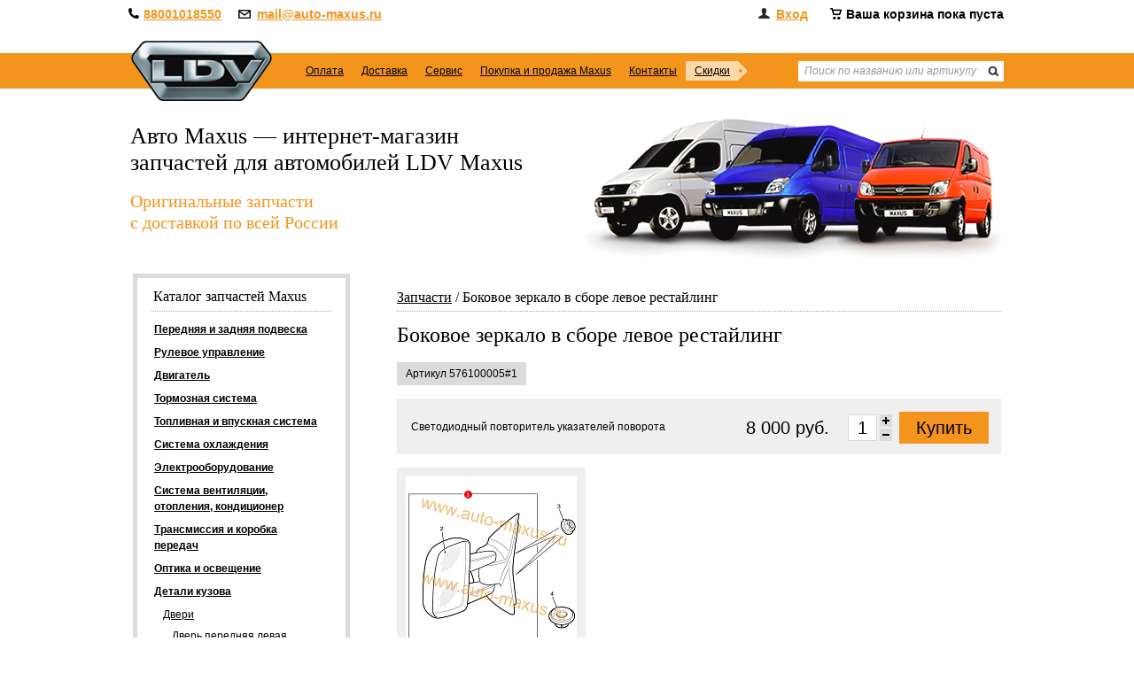

--- FILE ---
content_type: text/html; charset=UTF-8
request_url: https://www.auto-maxus.ru/spares/bokovoe_zerkalo_v_sbore_levoe_restayling/
body_size: 12562
content:
<!doctype html>
<!--[if IE 8 ]> <html class="ie ie8 lte8 lte9" lang="ru"> <![endif]-->
<!--[if IE 9 ]> <html class="ie ie9 lte9" lang="ru"> <![endif]-->
<!--[if (gt IE 9)|!(IE)]><!--> <html lang="ru"> <!--<![endif]-->
<head>
<!-- Yandex.Metrika counter -->
<noscript><div><img src="https://mc.yandex.ru/watch/93542141" style="position:absolute; left:-9999px;" alt="" /></div></noscript>
<!-- /Yandex.Metrika counter -->
	<meta http-equiv="Content-Type" content="text/html; charset=UTF-8" />
<meta name="keywords" content="Боковое зеркало в сборе левое рестайлинг для Максус, купить Боковое зеркало в сборе левое рестайлинг для Maxus, Боковое зеркало в сборе левое рестайлинг заказать для LDV Maxus, где купить Боковое зеркало в сборе левое рестайлинг для LD100" />
<meta name="description" content="В интернет магазине Авто Maxus вы можете купить или заказать Боковое зеркало в сборе левое рестайлинг для фургонов LDV Maxus и приобрести запчасти для Максус. Оригинальным каталог Maxus для подбора деталей, расходников и запчастей Максус и LD 100 со схемами завода производителя ЛДВ Максус." />
<script type="text/javascript" data-skip-moving="true">(function(w, d, n) {var cl = "bx-core";var ht = d.documentElement;var htc = ht ? ht.className : undefined;if (htc === undefined || htc.indexOf(cl) !== -1){return;}var ua = n.userAgent;if (/(iPad;)|(iPhone;)/i.test(ua)){cl += " bx-ios";}else if (/Android/i.test(ua)){cl += " bx-android";}cl += (/(ipad|iphone|android|mobile|touch)/i.test(ua) ? " bx-touch" : " bx-no-touch");cl += w.devicePixelRatio && w.devicePixelRatio >= 2? " bx-retina": " bx-no-retina";var ieVersion = -1;if (/AppleWebKit/.test(ua)){cl += " bx-chrome";}else if ((ieVersion = getIeVersion()) > 0){cl += " bx-ie bx-ie" + ieVersion;if (ieVersion > 7 && ieVersion < 10 && !isDoctype()){cl += " bx-quirks";}}else if (/Opera/.test(ua)){cl += " bx-opera";}else if (/Gecko/.test(ua)){cl += " bx-firefox";}if (/Macintosh/i.test(ua)){cl += " bx-mac";}ht.className = htc ? htc + " " + cl : cl;function isDoctype(){if (d.compatMode){return d.compatMode == "CSS1Compat";}return d.documentElement && d.documentElement.clientHeight;}function getIeVersion(){if (/Opera/i.test(ua) || /Webkit/i.test(ua) || /Firefox/i.test(ua) || /Chrome/i.test(ua)){return -1;}var rv = -1;if (!!(w.MSStream) && !(w.ActiveXObject) && ("ActiveXObject" in w)){rv = 11;}else if (!!d.documentMode && d.documentMode >= 10){rv = 10;}else if (!!d.documentMode && d.documentMode >= 9){rv = 9;}else if (d.attachEvent && !/Opera/.test(ua)){rv = 8;}if (rv == -1 || rv == 8){var re;if (n.appName == "Microsoft Internet Explorer"){re = new RegExp("MSIE ([0-9]+[\.0-9]*)");if (re.exec(ua) != null){rv = parseFloat(RegExp.$1);}}else if (n.appName == "Netscape"){rv = 11;re = new RegExp("Trident/.*rv:([0-9]+[\.0-9]*)");if (re.exec(ua) != null){rv = parseFloat(RegExp.$1);}}}return rv;}})(window, document, navigator);</script>


<link href="/bitrix/cache/css/s1/index/kernel_main/kernel_main.css?168431488344417" type="text/css"  rel="stylesheet" />
<link href="/bitrix/cache/css/s1/index/template_70191194d26d01d21bc682762b5739eb/template_70191194d26d01d21bc682762b5739eb.css?168426702472235" type="text/css"  data-template-style="true"  rel="stylesheet" />



		<title>Боковое зеркало в сборе левое рестайлинг - Авто Maxus — интернет-магазин запчастей для автомобилей LDV Maxus</title>
	<link type="image/x-icon" rel="shortcut icon" href="/images/favicon.ico">
	
	<!--[if lt IE 9]>
			<![endif]-->
</head>
<body>
	<div id="panel"></div>
	<div class="wrapper">
		<header class="header">
			<div id="header-top-fixed">
				<div class="header__top">
					<ul class="contacts">
						<li>
							<i class="contacts__icon contacts__icon_phone"></i>
							<a href="tel:88001018550" >88001018550</a>						</li>
						<li>
							<i class="contacts__icon contacts__icon_mail"></i>
							<a href="mailto:mail@auto-maxus.ru">mail@auto-maxus.ru</a>						</li>
					</ul>
					
					<div class="userbox">
						
						<div class="user-login">
									<i class="user-login__icon"></i>
		<a href="/personal/">Вход</a>
								</div>

						






<div class="top-cart">
	<i class="top-cart__icon"></i>
		Ваша корзина пока пуста
	</div>




					</div>
				</div>
				<!--.header__top-->
			</div>
			
			<div class="header__pane">
				<div class="header__pane-frame">
					<div class="logo">
						<a href="/"><img src="/images/logo.png" alt=""></a>						
					</div>
					
					<ul class="header-nav">

		
			
							<li class=""><a href="/oplata/">Оплата</a></li>
					
	
	

		
			
							<li class=""><a href="/dostavka/">Доставка</a></li>
					
	
	

		
	
					<li class=""><span>Сервис</span>
				<ul class="header-nav-sub">
		
	
	

		
			
							<li class=""><a href="/service/to/">Карта ТО</a></li>
					
	
	

		
			
							<li class=""><a href="/service/operations/">Работы</a></li>
					
	
	

			</ul></li>		
			
							<li class=""><a href="/pokupka-prodazha-maxus/">Покупка и продажа Maxus</a></li>
					
	
	

		
			
							<li class=""><a href="/contacts/">Контакты</a></li>
					
	
	

		
			
							<li class=" discounts"><a href="/discounts/">Скидки</a></li>
					
	
	


</ul>
					
					<div class="header-search">
<form action="/search/">
	<fieldset>
		<input type="text" name="q" value="" size="15" maxlength="50"  placeholder="Поиск по названию или артикулу" />
		<input name="s" type="submit" value="Поиск" />
	</fieldset>
</form>
</div>					
				</div>
			</div>
		</header>
		
		<section class="promo">
			<img src="/images/promo-image1.png" alt="Авто Maxus"  /> 			
<h1>Авто Maxus &mdash; интернет-магазин 
  <br />
запчастей для автомобилей LDV Maxus</h1>
 			
<p>Оригинальные запчасти  
  <br />
с доставкой по всей России</p>
			
		</section>
		
		<div class="main">
			<section class="article-col">
				
									<div class="breadcrumbs-frame"><ul class="breadcrumbs"><li><a href="/spares/" title="Запчасти">Запчасти</a>&nbsp;</li><li><span>Боковое зеркало в сборе левое рестайлинг</span>&nbsp;</li></ul></div>							
				<article class="article"><div class="product-card">
	<h2>Боковое зеркало в сборе левое рестайлинг</h2>

	<div class="product-card__type">
		Артикул 576100005#1	</div>

	<div class="product-stick" style="margin-bottom: 15px;">
		<div class="product-stick__frame">
			<div class="product-stick__ceel">				
									Светодиодный повторитель указателей поворота							</div>
			
						<div class="product-stick__ceel">
					<form class="form-buy" action="/spares/bokovoe_zerkalo_v_sbore_levoe_restayling/?CODE=bokovoe_zerkalo_v_sbore_levoe_restayling" method="post" enctype="multipart/form-data">
						<div class="form-buy__fieldset">
							<div class="form-buy__price">
																																																	<span class="catalog-price">8 000 руб.</span>
																																		</div>
							<div class="form-buy__add">								
																	<input class="ins" type="number" value="1" min="0" name="quantity">							
																<input type="submit" value="Купить" name="actionADD2BASKET">
								<input type="hidden" name="action" value="BUY">
								<input type="hidden" name="id" value="6030">
							</div>
						</div>
					</form>
				</div>			
					</div>
	</div>
	<!--.product-stick-->
</div>
<!--.product-card-->



<div class="product-where-use">
		
<div class="categories categories-schemes">
			<div class="categories__item">
			<div class="categories__section_wrapper">
			<a href="/catalog/detali-kuzova/bokovoe-zerkalo/?element_id=6030">							
			<div class="categories__image">
										<img src="/upload/resize_cache/95d/193_200_1/95d5b6b7c6ea04c36901f235a73c320f1193_6030_55fae9beddc16fbbcbc63758ed9145f5.jpg" title="картинка Боковое зеркало в сборе левое рестайлинг для Максус ЛДВ, LD 100 оригинальный каталог запчастей LDV Maxus" alt="схема Боковое зеркало в сборе левое рестайлинг для LDV Maxus, LD 100" height="174">
						</div>
			<h2 class="categories__heading" >Боковое зеркало Максус</h2>
			</a>
			</div>
		</div>
	</div>

</div>


<div class="product-replacement">
	<div class="title-dott">
		<h3>Предложения по заменителям</h3>
	</div>
	<div class="catalog-section">
<table class="table-product"  width="100%">
	
	<tr>
				<th width="18%">Артикул</th>		
		<th width="47%">Название</th>
		<th width="10%">Кол-во</th>
		<th width="25%">Цена</th>
	</tr>
	
			<tr id="bx_3966226736_1189"   class="odd">
				<td class="mf_ta_center">576100005</td>
		<td>
			<a href="/spares/bokovoe_zerkalo_v_sbore_levoe/">Боковое зеркало в сборе левое</a> Б/У			
		</td>
		
				
		<td class="mf_ta_right mf_ws_nowrap">
					</td>
		
		<td class="mf_ta_right mf_ws_nowrap" >						
							<a href="/ajax/preorder.php?product_id=1189" class="preorder_btn">Под заказ</a>
			&nbsp;
		</td>
		</tr>
	</table>
	<p></p>
</div></div>




				</article>
			</section>
			<aside class="aside">
				<div class="widget">
	<div class="widget__heading">
		<h4>Каталог запчастей Maxus</h4>
	</div>
	
	<ul class="catalog-list">
	</li>
	<li id="bx_1847241719_4" ><a href="/catalog/perednyaya-i-zadnyaya-podveska/">Передняя и задняя подвеска</a>
		<ul>
		<li id="bx_1847241719_17" ><a href="/catalog/perednyaya-podveska-ldv-maxus/">Передняя подвеска LDV Maxus</a>
			<ul>
			<li id="bx_1847241719_106" ><a href="/catalog/perednyaya-podveska-ldv-maxus/amortizator-peredniy-dlya-ldv-maxus/">Амортизатор передний, стойка в сборе, пружина  LDV Maxus</a></li>
			<li id="bx_1847241719_134" ><a href="/catalog/rulevoe-upravlenie/peredniy-rychag-stabilizator-perednyaya-balka-podramnik-ldv-maxus/">Рулевая рейка, передний рычаг, стабилизатор, передняя балка, подрамник</a></li>
			<li id="bx_1847241719_146" ><a href="/catalog/perednyaya-podveska-ldv-maxus/povorotnyy-kulak-perednyaya-stupitsa-sharovaya-opora-podshipnik-maxus/">Поворотный кулак, передняя ступица, шаровая опора, подшипник Maxus</a></li>
			</ul>
		
		</li>
		<li id="bx_1847241719_5" ><a href="/catalog/zadnyaya-podveska-ldv-maxus/">Задняя подвеска LDV Maxus</a>
			<ul>
			<li id="bx_1847241719_21" ><a href="/catalog/zadnyaya-podveska-ldv-maxus/amortizator-zadniy-ldv-maxus/">Амортизатор задний LDV Maxus</a></li>
			<li id="bx_1847241719_89" ><a href="/catalog/zadnyaya-podveska-ldv-maxus/ressora-zadnyaya/">Рессора задняя</a></li>
			<li id="bx_1847241719_41" ><a href="/catalog/zadnyaya-podveska-ldv-maxus/zadnyaya-os/">Задняя ось</a></li>
			<li id="bx_1847241719_22" ><a href="/catalog/zadnyaya-podveska-ldv-maxus/zadnyaya-stupitsa-bez-abs/">Задняя ступица без ABS</a></li>
			<li id="bx_1847241719_71" ><a href="/catalog/zadnyaya-podveska-ldv-maxus/zadnyaya-stupitsa-s-abs/">Задняя ступица с ABS</a></li>
			<li id="bx_1847241719_81" ><a href="/catalog/zadnyaya-podveska-ldv-maxus/podressornik/">Подрессорник</a></li>
			</ul>
		</li>
		</ul>
	
	</li>
	<li id="bx_1847241719_6" ><a href="/catalog/rulevoe-upravlenie/">Рулевое управление</a>
		<ul>
		<li id="bx_1847241719_167" ><a href="/catalog/rulevoe-upravlenie/rulevaya-kolonka-nizhniy-i-verkhniy-rulevoy-val-maxus/">Рулевая колонка, нижний и верхний рулевой вал Maxus</a></li>
		<li id="bx_1847241719_134" ><a href="/catalog/rulevoe-upravlenie/peredniy-rychag-stabilizator-perednyaya-balka-podramnik-ldv-maxus/">Рулевая рейка, передний рычаг, стабилизатор, передняя балка, подрамник</a></li>
		<li id="bx_1847241719_164" ><a href="/catalog/rulevoe-upravlenie/rulevaya-reyka-tyagi-nakonechniki-saylentbloki-stoyki-stabilizatora/">Рулевая рейка, тяги, наконечники, сайлентблоки, стойки стабилизатора</a></li>
		<li id="bx_1847241719_222" ><a href="/catalog/rulevoe-upravlenie/rulevoe-koleso/">Рулевое колесо</a></li>
		</ul>
	
	</li>
	<li id="bx_1847241719_7" ><a href="/catalog/dvigatel/">Двигатель</a>
		<ul>
		<li id="bx_1847241719_319" ><a href="/catalog/dvigatel/blok-tsilindrov-gilzy-makhovik/">Блок цилиндров, гильзы, маховик</a></li>
		<li id="bx_1847241719_240" ><a href="/catalog/dvigatel/vypusknoy-kollektor-i-klapan-retsirkulyatsii/">Выпускной коллектор и клапан рециркуляции</a></li>
		<li id="bx_1847241719_284" ><a href="/catalog/dvigatel/golovka-bloka-tsilindrov-klapany-tolkateli/">Головка блока цилиндров, клапаны, толкатели</a></li>
		<li id="bx_1847241719_726" ><a href="/catalog/dvigatel/dvigatel-v-sbore-ldv-maxus/">Двигатель в сборе LDV Maxus</a></li>
		<li id="bx_1847241719_350" ><a href="/catalog/dvigatel/kolenchatyy-val-porshnevaya-gruppa/">Коленчатый вал, поршневая группа</a></li>
		<li id="bx_1847241719_409" ><a href="/catalog/dvigatel/kronshteyn-tnvd-perepusknoy-klapan/">Кронштейн ТНВД, перепускной клапан</a></li>
		<li id="bx_1847241719_423" ><a href="/catalog/dvigatel/maslyanyy-nasos-shkiv-kolenvala-vakuumnyy-nasos-maxus/">Масляный насос, шкив коленвала, вакуумный насос Maxus</a></li>
		<li id="bx_1847241719_442" ><a href="/catalog/dvigatel/maslyanyy-poddon/">Масляный поддон</a></li>
		<li id="bx_1847241719_467" ><a href="/catalog/dvigatel/navesnoe-oborudovanie-bez-konditsionera-ldv-maxus/">Навесное оборудование без кондиционера LDV Maxus</a></li>
		<li id="bx_1847241719_483" ><a href="/catalog/dvigatel/navesnoe-oborudovanie-s-konditsionerom-ldv-maxus/">Навесное оборудование с кондиционером LDV Maxus</a></li>
		<li id="bx_1847241719_515" ><a href="/catalog/dvigatel/opory-dvigatelya-verkhnie/">Опоры двигателя верхние</a></li>
		<li id="bx_1847241719_497" ><a href="/catalog/dvigatel/opory-dvigatelya-nizhnie/">Опоры двигателя нижние</a></li>
		<li id="bx_1847241719_526" ><a href="/catalog/dvigatel/raspredvaly-klapannaya-kryshka/">Распредвалы, клапанная крышка, датчики</a></li>
		<li id="bx_1847241719_574" ><a href="/catalog/dvigatel/remen-grm-shesterni-roliki/">Ремень ГРМ, шестерни, ролики</a></li>
		<li id="bx_1847241719_584" ><a href="/catalog/dvigatel/sistema-smazki-maslyannyy-filtr-okhladitel/">Система смазки, маслянный фильтр, охладитель</a></li>
		<li id="bx_1847241719_685" ><a href="/catalog/dvigatel/turbonadduv/">Турбонаддув</a></li>
		</ul>
	
	</li>
	<li id="bx_1847241719_8" ><a href="/catalog/tormoznaya-sistema/">Тормозная система</a>
		<ul>
		<li id="bx_1847241719_802" ><a href="/catalog/tormoznaya-sistema/peredniy-tormoznoy-disk/">Передний тормозной диск</a></li>
		<li id="bx_1847241719_818" ><a href="/catalog/tormoznaya-sistema/peredniy-tormoznoy-support-ldv-maxus/">Передний тормозной суппорт LDV Maxus</a></li>
		<li id="bx_1847241719_832" ><a href="/catalog/tormoznaya-sistema/zadniy-tormoz-maksus/">Задний тормоз Максус</a></li>
		<li id="bx_1847241719_805" ><a href="/catalog/tormoznaya-sistema/zadniy-tormoznoy-baraban/">Задний тормозной барабан</a></li>
		<li id="bx_1847241719_848" ><a href="/catalog/tormoznaya-sistema/glavnyy-tormoznoy-tsilindr/">Главный тормозной цилиндр</a></li>
		<li id="bx_1847241719_1471" ><a href="/catalog/tormoznaya-sistema/vakuumnyy-shlang-evro-3/">Вакуумный шланг Евро 3</a></li>
		<li id="bx_1847241719_1469" ><a href="/catalog/tormoznaya-sistema/stoyanochnyy-tormoz-korotkaya-kolesnaya-baza/">Стояночный тормоз - короткая колесная база</a></li>
		<li id="bx_1847241719_1465" ><a href="/catalog/tormoznaya-sistema/stoyanochnyy-tormoz-dlinnaya-kolesnaya-baza/">Стояночный тормоз - длинная колесная база</a></li>
		<li id="bx_1847241719_1463" ><a href="/catalog/tormoznaya-sistema/ogranichitelnyy-klapan-davleniya/">Ограничительный клапан давления</a></li>
		<li id="bx_1847241719_1460" ><a href="/catalog/tormoznaya-sistema/klapan-modulyatora-abs/">Клапан модулятора ABS</a></li>
		<li id="bx_1847241719_1457" ><a href="/catalog/tormoznaya-sistema/datchiki-abs-perednie/">Датчики ABS передние</a></li>
		<li id="bx_1847241719_1453" ><a href="/catalog/tormoznaya-sistema/datchiki-abs-zadnie/">Датчики ABS задние</a></li>
		<li id="bx_1847241719_855" ><a href="/catalog/tormoznaya-sistema/tormoznoy-shlang/">Тормозной шланг</a></li>
		</ul>
	
	</li>
	<li id="bx_1847241719_9" ><a href="/catalog/toplivnaya-i-vpusknaya-sistema/">Топливная и впускная система</a>
		<ul>
		<li id="bx_1847241719_914" ><a href="/catalog/toplivnaya-i-vpusknaya-sistema/vozdushnyy-filtr-ldv-maxus/">Воздушный фильтр LDV Maxus</a></li>
		<li id="bx_1847241719_876" ><a href="/catalog/toplivnaya-i-vpusknaya-sistema/tnvd-forsunki-topliprovod-ldv-maxus/">ТНВД, форсунки, топлипровод LDV Maxus</a></li>
		<li id="bx_1847241719_921" ><a href="/catalog/toplivnaya-i-vpusknaya-sistema/toplivnyy-bak-ldv-maxus/">Топливный бак LDV Maxus</a></li>
		<li id="bx_1847241719_929" ><a href="/catalog/toplivnaya-i-vpusknaya-sistema/toplivnyy-filtr-ldv-maxus/">Топливный фильтр LDV Maxus</a></li>
		<li id="bx_1847241719_935" ><a href="/catalog/toplivnaya-i-vpusknaya-sistema/shlangi-vpusk-vozdukha-evro-3/">Шланги - впуск воздуха - Евро 3</a></li>
		<li id="bx_1847241719_942" ><a href="/catalog/toplivnaya-i-vpusknaya-sistema/shlangi-vpusk-vozdukha-evro-3-VIN-218544/">Шланги - впуск воздуха - Евро 3</a></li>
		</ul>
	
	</li>
	<li id="bx_1847241719_10" ><a href="/catalog/sistema-okhlazhdeniya/">Система охлаждения</a>
		<ul>
		<li id="bx_1847241719_987" ><a href="/catalog/sistema-okhlazhdeniya/pompa-termostat-datchiki-ldv-maxus/">Помпа, термостат, датчики LDV Maxus</a></li>
		<li id="bx_1847241719_967" ><a href="/catalog/sistema-okhlazhdeniya/radiator-ldv-maxus-bez-konditsionera/">Радиатор LDV Maxus БЕЗ кондиционера</a></li>
		<li id="bx_1847241719_974" ><a href="/catalog/sistema-okhlazhdeniya/radiator-ldv-maxus-s-konditsionerom/">Радиатор LDV Maxus с кондиционером</a></li>
		<li id="bx_1847241719_984" ><a href="/catalog/sistema-okhlazhdeniya/rasshiritelnyy-bachok-ldv-maxus/">Расширительный бачок LDV Maxus</a></li>
		<li id="bx_1847241719_1017" ><a href="/catalog/sistema-okhlazhdeniya/shlangi-dlya-radiatora-ldv-maxus/">Шланги для радиатора LDV Maxus</a></li>
		</ul>
	
	</li>
	<li id="bx_1847241719_11" ><a href="/catalog/elektrooborudovanie/">Электрооборудование</a>
		<ul>
		<li id="bx_1847241719_1100" ><a href="/catalog/elektrooborudovanie/vakuumnyy-modulyator-egr/">Вакуумный модулятор EGR</a></li>
		<li id="bx_1847241719_1157" ><a href="/catalog/elektrooborudovanie/sistema-stekloochistitelya-lobovogo-stekla-ldv-maxus/">Система стеклоочистителя лобового стекла LDV Maxus</a></li>
		<li id="bx_1847241719_1098" ><a href="/catalog/elektrooborudovanie/datchik-skorosti-ldv-maxus/">Датчик скорости LDV Maxus</a></li>
		<li id="bx_1847241719_1135" ><a href="/catalog/elektrooborudovanie/pereklyuchatel-elektropodemnikov-stekla/">Переключатель электроподъемников стекла</a></li>
		<li id="bx_1847241719_1122" ><a href="/catalog/elektrooborudovanie/pereklyuchatel-rulevoy-kolonki/">Переключатель рулевой колонки</a></li>
		<li id="bx_1847241719_1169" ><a href="/catalog/elektrooborudovanie/tsentralnyy-zamok/">Центральный замок</a></li>
		<li id="bx_1847241719_1167" ><a href="/catalog/elektrooborudovanie/blok-upravleniya-etacs/">Электронные блоки управления ЭБУ Maxus</a></li>
		<li id="bx_1847241719_1147" ><a href="/catalog/elektrooborudovanie/pribornaya-panel-ldv-maxus/">Приборная панель LDV Maxus</a></li>
		<li id="bx_1847241719_1139" ><a href="/catalog/elektrooborudovanie/sistema-omyvaniya-lobovogo-stekla/">Система омывания лобового стекла</a></li>
		<li id="bx_1847241719_1109" ><a href="/catalog/elektrooborudovanie/pereklyuchateli-i-knopki-ldv-maxus/">Переключатели(тумблеры) и регулятор положения фар</a></li>
		<li id="bx_1847241719_1102" ><a href="/catalog/elektrooborudovanie/rele-dlya-ldv-maxus/">Реле для LDV Maxus</a></li>
		<li id="bx_1847241719_1173" ><a href="/catalog/elektrooborudovanie/provodka/">Проводка</a></li>
		</ul>
	
	</li>
	<li id="bx_1847241719_12" ><a href="/catalog/sistema-ventilyatsii-otopleniya-konditsioner/">Система вентиляции, отопления, кондиционер</a>
		<ul>
		<li id="bx_1847241719_1039" ><a href="/catalog/sistema-ventilyatsii-otopleniya-konditsioner/pereklyuchateli-otopitelya-ldv-maxus/">Переключатели отопителя LDV Maxus</a></li>
		<li id="bx_1847241719_12507" ><a href="/catalog/sistema-ventilyatsii-otopleniya-konditsioner/shlangi-otopitelya-salona-ldv-maksus/">Шланги отопителя салона ЛДВ Максус</a></li>
		<li id="bx_1847241719_1054" ><a href="/catalog/sistema-ventilyatsii-otopleniya-konditsioner/otopitel-bez-konditsionera-ldv-maxus/">Отопитель без кондиционера LDV Maxus</a></li>
		<li id="bx_1847241719_1047" ><a href="/catalog/sistema-ventilyatsii-otopleniya-konditsioner/otopitel-s-konditsionerom-ldv-maxus/">Отопитель с кондиционером LDV Maxus</a></li>
		</ul>
	
	</li>
	<li id="bx_1847241719_13" ><a href="/catalog/transmissiya-i-korobka-peredach/">Трансмиссия и коробка передач</a>
		<ul>
		<li id="bx_1847241719_735" ><a href="/catalog/transmissiya-i-korobka-peredach/valy-i-shesterni-ldv-maxus/">Валы и шестерни LDV Maxus</a></li>
		<li id="bx_1847241719_2533" ><a href="/catalog/transmissiya-i-korobka-peredach/pervichnyy-i-vtorichnyy-val-maxus/">Первичный и вторичный вал Maxus</a></li>
		<li id="bx_1847241719_781" ><a href="/catalog/transmissiya-i-korobka-peredach/differentsial-kpp-ldv-maxus/">Дифференциал КПП LDV Maxus</a></li>
		<li id="bx_1847241719_786" ><a href="/catalog/transmissiya-i-korobka-peredach/mekhanizm-pereklyucheniya-peredach/">Механизм переключения передач</a></li>
		<li id="bx_1847241719_646" ><a href="/catalog/transmissiya-i-korobka-peredach/korobka-peredach-ldv-maxus/">Коробка передач LDV Maxus</a></li>
		<li id="bx_1847241719_628" ><a href="/catalog/transmissiya-i-korobka-peredach/privod-levyy-shrus-podvesnoy-podshibnik/">Привод левый, ШРУС, подвесной подшибник</a></li>
		<li id="bx_1847241719_604" ><a href="/catalog/transmissiya-i-korobka-peredach/privod-pravyy-shrus-podvesnoy-podshibnik/">Привод правый, ШРУС, подвесной подшибник</a></li>
		<li id="bx_1847241719_795" ><a href="/catalog/transmissiya-i-korobka-peredach/rukoyatka-i-trosa-pereklyucheniya-peredach/">Рукоятка и троса переключения передач</a></li>
		<li id="bx_1847241719_654" ><a href="/catalog/transmissiya-i-korobka-peredach/stseplenie-korzina-disk-vyzhimnoy-podshipnik/">Сцепление. Корзина, диск, выжимной подшипник</a></li>
		<li id="bx_1847241719_704" ><a href="/catalog/transmissiya-i-korobka-peredach/tsilindry-stsepleniya/">Цилиндры сцепления</a></li>
		</ul>
	
	</li>
	<li id="bx_1847241719_14" ><a href="/catalog/optika-i-osveshchenie/">Оптика и освещение</a>
		<ul>
		<li id="bx_1847241719_1060" ><a href="/catalog/optika-i-osveshchenie/blok-fara-golovnogo-sveta-ldv-maxus/">Блок фара головного света LDV Maxus</a></li>
		<li id="bx_1847241719_1066" ><a href="/catalog/optika-i-osveshchenie/bokovoy-povtoritel-ukazatelya-povorota-ldv-maxus/">Боковой повторитель указателя поворота LDV Maxus</a></li>
		<li id="bx_1847241719_1072" ><a href="/catalog/optika-i-osveshchenie/dopolnitelnyy-verkhniy-stop-signal-ldv-maxus/">Дополнительный верхний стоп-сигнал LDV Maxus</a></li>
		<li id="bx_1847241719_1080" ><a href="/catalog/optika-i-osveshchenie/zadniy-otrazhatel-ldv-maxus/">Задний отражатель LDV Maxus</a></li>
		<li id="bx_1847241719_1083" ><a href="/catalog/optika-i-osveshchenie/zadniy-fonar-ldv-maxus/">Задний фонарь LDV Maxus</a></li>
		<li id="bx_1847241719_1090" ><a href="/catalog/optika-i-osveshchenie/protivotumannaya-fara-ldv-maxus/">Противотуманная фара LDV Maxus</a></li>
		<li id="bx_1847241719_1094" ><a href="/catalog/optika-i-osveshchenie/plafon-osveshcheniya-perchatochnogo-yashchika-ldv-maxus/">Плафон освещения перчаточного ящика LDV Maxus</a></li>
		</ul>
	
	</li>
	<li id="bx_1847241719_15" ><a href="/catalog/detali-kuzova/">Детали кузова</a>
		<ul>
		<li id="bx_1847241719_19" ><a href="/catalog/dveri/">Двери</a>
			<ul>
			<li id="bx_1847241719_1319" ><a href="/catalog/dveri/dver-perednyaya-levaya/">Дверь передняя левая</a></li>
			<li id="bx_1847241719_1323" ><a href="/catalog/dveri/dver-perednyaya-pravaya/">Дверь передняя правая</a></li>
			<li id="bx_1847241719_1333" ><a href="/catalog/dveri/zapornyy-mekhanizm-peredney-dveri/">Запорный механизм передней двери</a></li>
			<li id="bx_1847241719_1339" ><a href="/catalog/dveri/steklopodemnik-elektricheskiy-privod/">Стеклоподъемник - электрический привод</a></li>
			<li id="bx_1847241719_1272" ><a href="/catalog/dveri/dver-bokovaya-dlinnaya-kolesnaya-baza/">Дверь боковая - длинная колесная база</a></li>
			<li id="bx_1847241719_1275" ><a href="/catalog/dveri/dver-bokovaya-korotkaya-kolesnaya-baza/">Дверь боковая - короткая колесная база</a></li>
			<li id="bx_1847241719_1264" ><a href="/catalog/dveri/dver-bokovaya-armatura/">Дверь боковая арматура</a></li>
			<li id="bx_1847241719_2347" ><a href="/catalog/dveri/dver-bokovaya-zapornyy-mekhanizm/">Дверь боковая запорный механизм</a></li>
			<li id="bx_1847241719_1349" ><a href="/catalog/dveri/dver-zadnyaya-pravaya-maxus/">Дверь задняя правая Maxus</a></li>
			<li id="bx_1847241719_1303" ><a href="/catalog/dveri/dver-zadnyaya-levaya-maxus/">Дверь задняя левая Maxus</a></li>
			<li id="bx_1847241719_1307" ><a href="/catalog/dveri/zapornyy-mekhanizm-zadney-dveri/">Запорный механизм задней двери</a></li>
			<li id="bx_1847241719_2466" ><a href="/catalog/dveri/zamok-zadney-dveri-maksus/">Замок задней двери Максус</a></li>
			</ul>
		
		</li>
		<li id="bx_1847241719_1193"  class="catalog-list_active active"><a href="/catalog/detali-kuzova/bokovoe-zerkalo/">Боковое зеркало Максус</a></li>
		<li id="bx_1847241719_1198" ><a href="/catalog/detali-kuzova/bryzgoviki-zadnie-ldv-maxus/">Брызговики задние Maxus</a></li>
		<li id="bx_1847241719_1205" ><a href="/catalog/detali-kuzova/bryzgoviki-perednie-ldv-maxus/">Брызговики передние Maxus</a></li>
		<li id="bx_1847241719_1212" ><a href="/catalog/detali-kuzova/zadniy-bamper-ldv-maxus/">Задний бампер LDV Maxus</a></li>
		<li id="bx_1847241719_1218" ><a href="/catalog/detali-kuzova/kapot-ldv-maxus/">Капот LDV Maxus</a></li>
		<li id="bx_1847241719_1228" ><a href="/catalog/detali-kuzova/krylo-perednee-ldv-maxus/">Крыло переднее LDV Maxus</a></li>
		<li id="bx_1847241719_1238" ><a href="/catalog/detali-kuzova/planka-reshetki-radiatora-ldv-maxus/">Планка решетки радиатора LDV Maxus</a></li>
		<li id="bx_1847241719_1233" ><a href="/catalog/detali-kuzova/peredniy-bamper-ldv-maxus/">Передний бампер LDV Maxus</a></li>
		<li id="bx_1847241719_1243" ><a href="/catalog/detali-kuzova/reshetka-radiatora-ldv-maxus/">Решетка радиатора LDV Maxus</a></li>
		<li id="bx_1847241719_1247" ><a href="/catalog/detali-kuzova/poperechina-radiatora-verkhnyaya-kronshteyny-shassi/">Поперечина радиатора верхняя, кронштейны шасси</a></li>
		<li id="bx_1847241719_1250" ><a href="/catalog/detali-kuzova/poperechina-ramy-perednyaya-maksus/">Поперечина рамы передняя Максус</a></li>
		<li id="bx_1847241719_1255" ><a href="/catalog/detali-kuzova/zamki-klyuchi/">Замки, ключи</a></li>
		<li id="bx_1847241719_1253" ><a href="/catalog/detali-kuzova/molding-svetilnika-osveshcheniya-zadnego-nomernogo-znaka-maxus/">Молдинг светильника освещения заднего номерного знака MAXUS</a></li>
		<li id="bx_1847241719_12423" ><a href="/catalog/detali-kuzova/zashchita-kartera-dvigatelya/">Защита картера двигателя</a></li>
		<li id="bx_1847241719_1281" ><a href="/catalog/detali-kuzova/lonzherony-perednie-kronshteyn-krepleniya-fary/">Лонжероны передние, кронштейн крепления фары</a></li>
		</ul>
	
	</li>
	<li id="bx_1847241719_16" ><a href="/catalog/prochie-zapchasti-dlya-ldv-maxus/">Прочие запчасти для LDV Maxus</a>
		<ul>
		<li id="bx_1847241719_1383" ><a href="/catalog/prochie-zapchasti-dlya-ldv-maxus/pedal-akseleratora-ldv-maxus/">Педаль акселератора LDV Maxus</a></li>
		<li id="bx_1847241719_1401" ><a href="/catalog/prochie-zapchasti-dlya-ldv-maxus/blok-pedaley-v-sbore-ldv-maxus/">Блок педалей в сборе LDV Maxus</a></li>
		<li id="bx_1847241719_1393" ><a href="/catalog/prochie-zapchasti-dlya-ldv-maxus/disk-kolesnyy-legkosplavnyy-16/">Диск колесный легкосплавный 16&quot;</a></li>
		<li id="bx_1847241719_1385" ><a href="/catalog/prochie-zapchasti-dlya-ldv-maxus/disk-kolesnyy-stalnoy-16/">Диск колесный стальной 16&quot;</a></li>
		<li id="bx_1847241719_1360" ><a href="/catalog/prochie-zapchasti-dlya-ldv-maxus/podogrevatel-dvigatelya-ldv-maxus/">Подогреватель двигателя LDV Maxus</a></li>
		<li id="bx_1847241719_1375" ><a href="/catalog/prochie-zapchasti-dlya-ldv-maxus/podushki-bezopasnosti/">Подушки безопасности</a></li>
		<li id="bx_1847241719_1354" ><a href="/catalog/prochie-zapchasti-dlya-ldv-maxus/vykhlopnaya-truba-glushitel/">Выхлопная труба, глушитель</a></li>
		<li id="bx_1847241719_18457" ><a href="/catalog/prochie-zapchasti-dlya-ldv-maxus/sidene-voditelskoe-maksus-v-sbore/">Сиденье водительское Максус в сборе</a></li>
		<li id="bx_1847241719_13462" ><a href="/catalog/prochie-zapchasti-dlya-ldv-maxus/prikurivatel-ldv-maxus/">Прикуриватель LDV Maxus</a></li>
		<li id="bx_1847241719_13370" ><a href="/catalog/prochie-zapchasti-dlya-ldv-maxus/pritsepnoe-buksirnoe-ustroystvo-farkop-ldv-maxus/">Прицепное буксирное устройство (фаркоп) LDV Maxus</a></li>
		<li id="bx_1847241719_5182" ><a href="/catalog/prochie-zapchasti-dlya-ldv-maxus/kozyrek-solntsezashchitnyy-maksus/">Козырек солнцезащитный Максус</a></li>
		<li id="bx_1847241719_2291" ><a href="/catalog/prochie-zapchasti-dlya-ldv-maxus/lobovoe-steklo-uplotnitel-lobovogo-stekla-maxus/">Лобовое стекло, уплотнитель лобового стекла Maxus</a></li>
		</ul>
	</li>
	</ul>
	</ul>
</div>
				
				<div class="widget">
					<div class="widget__heading">
						<h4>Прайс-лист</h4>
					</div>
					
					<ul class="price-list">
						<li class="active"><a href="/spares/">Запчасти</a></li>
					</ul>
				</div>
				
				<div class="widget">
		<div class="widget__heading">
		<h4>Новости</h4>
	</div>
		
	<ul class="news-list">		
			<li id="bx_651765591_33789">
	<a href="/news/uzhe-16-let-rabotaem-dlya-vas-aktsiya-s-17-03-2025-po-10-05-2025/">
					<span class="news-list__date">17.03.25</span>
							Уже 16 лет работаем для Вас! АКЦИЯ с 17.03.2025 по 10.05.2025				</a>
	</li>
			<li id="bx_651765591_28198">
	<a href="/news/startovala-aktsiya-s-17-10-2022-po-31-12-2022/">
					<span class="news-list__date">17.10.22</span>
							Стартовала АКЦИЯ с 17.10.2022 по 31.12.2022				</a>
	</li>
			<li id="bx_651765591_28113">
	<a href="/news/tseny-snizheny-s-3-oktyabrya-/">
					<span class="news-list__date">03.10.22</span>
							ЦЕНЫ СНИЖЕНЫ с 3 октября !!!				</a>
	</li>
		</ul>
<div class="widget-more"><a href="/news/">Все новости</a></div>
</div>				
				<div class="support">
					<div class="support__item support__item_faq">
						<i class="support__icon"></i>
						Спрашивали?
						<br>Отвечаем!
						<br><a href="/articles/">Статьи и советы</a>
					</div>
					
					<div class="support__item support__item_request">
						<i class="support__icon"></i>
						Не нашли что
						<br>искали?
						<br><a href="/ajax/request.php" class="request_btn">Оставьте заявку!</a>
					</div>
				</div>
								<!--div class="social-networks">
					<a href="#"><img src="/images/social-facebook.jpg" /></a>
					<a href="#"><img src="/images/social-twitter.jpg" /></a>
					<a href="#"><img src="/images/social-vk.jpg" /></a>
					<a href="#"><img src="/images/social-odnoklassniki.jpg" /></a>
					<a href="#"><img src="/images/social-googleplus.jpg" /></a>
					<a href="#"><img src="/images/social-mailru.jpg" /></a>
					<a href="#"><img src="/images/social-ya.jpg" /></a>
					<a href="#"><img src="/images/social-mail.jpg" /></a>
					<a href="#"><img src="/images/social-plus.jpg" /> <span class="count">18</span></a>
				</div-->
			</aside>
		</div>
		<!--.main-->
	</div>
	
	<div class="popup-holder">
		<div id="popup-cart" class="popup-cart">
			<div class="popup-cart__heading">
				Спасибо за Ваш выбор!
			</div>
			<div class="popup-cart__content">
				<p>Товар добавлен в список покупок. Вы можете <a href="javascript:jQuery.colorbox.close()">продолжить покупки</a> или <a href="/personal/cart/">перейти в корзину</a> для оформления заказа.</p>
			</div>
		</div>
	</div>
	
	<div class="popup-holder">
		<div id="popup-error" class="popup-cart">
			<div class="popup-cart__heading"></div>
			<div class="popup-cart__content"></div>
		</div>
	</div>
	
	<footer class="footer">
		<div class="footer__frame">
			<div class="footer__copy">
				
<p>© 2008—2026 «Auto-Maxus.ru»</p>
 				
<p>Все права защищены. Создание сайтов <a href="https://softmicro.ru" >SOFTMICRO</a></p>
			</div>
			
			<div class="footer__contact">
				<ul>
					<li><i class="icon-tel"></i><a href="tel:88001018550" >88001018550</a></li>
					<li><i class="icon-mail"></i><a href="mailto:mail@auto-maxus.ru">mail@auto-maxus.ru</a></li>
				</ul>
			</div>
			
			<div class="footer__payments">
							</div>
					</div>
	</footer>
		<script type="text/javascript" >
   (function(m,e,t,r,i,k,a){m[i]=m[i]||function(){(m[i].a=m[i].a||[]).push(arguments)};
   m[i].l=1*new Date();
   for (var j = 0; j < document.scripts.length; j++) {if (document.scripts[j].src === r) { return; }}
   k=e.createElement(t),a=e.getElementsByTagName(t)[0],k.async=1,k.src=r,a.parentNode.insertBefore(k,a)})
   (window, document, "script", "https://mc.yandex.ru/metrika/tag.js", "ym");

   ym(93542141, "init", {
        clickmap:true,
        trackLinks:true,
        accurateTrackBounce:true
   });
</script>
<script type="text/javascript">if(!window.BX)window.BX={message:function(mess){if(typeof mess=='object') for(var i in mess) BX.message[i]=mess[i]; return true;}};</script>
<script type="text/javascript">(window.BX||top.BX).message({'JS_CORE_LOADING':'Загрузка...','JS_CORE_NO_DATA':'- Нет данных -','JS_CORE_WINDOW_CLOSE':'Закрыть','JS_CORE_WINDOW_EXPAND':'Развернуть','JS_CORE_WINDOW_NARROW':'Свернуть в окно','JS_CORE_WINDOW_SAVE':'Сохранить','JS_CORE_WINDOW_CANCEL':'Отменить','JS_CORE_WINDOW_CONTINUE':'Продолжить','JS_CORE_H':'ч','JS_CORE_M':'м','JS_CORE_S':'с','JSADM_AI_HIDE_EXTRA':'Скрыть лишние','JSADM_AI_ALL_NOTIF':'Показать все','JSADM_AUTH_REQ':'Требуется авторизация!','JS_CORE_WINDOW_AUTH':'Войти','JS_CORE_IMAGE_FULL':'Полный размер'});</script>
<script type="text/javascript">(window.BX||top.BX).message({'LANGUAGE_ID':'ru','FORMAT_DATE':'DD.MM.YYYY','FORMAT_DATETIME':'DD.MM.YYYY HH:MI:SS','COOKIE_PREFIX':'BITRIX_SM','SERVER_TZ_OFFSET':'0','SITE_ID':'s1','SITE_DIR':'/','USER_ID':'','SERVER_TIME':'1768816262','USER_TZ_OFFSET':'0','USER_TZ_AUTO':'Y','bitrix_sessid':'3490053286c3bc65e9b9a35bef1a9018'});</script><script type="text/javascript" src="/bitrix/cache/js/s1/index/kernel_main/kernel_main.js?1684314883293706"></script>
<script type="text/javascript">BX.setJSList(['/bitrix/js/main/core/core.js','/bitrix/js/main/core/core_popup.js','/bitrix/js/main/core/core_ajax.js','/bitrix/js/main/json/json2.min.js','/bitrix/js/main/core/core_ls.js','/bitrix/js/main/session.js','/bitrix/js/main/core/core_window.js','/bitrix/js/main/utils.js','/bitrix/js/main/core/core_fx.js','/bitrix/js/main/core/core_date.js','/js/jquery-1.11.1.min.js','/js/jquery.mousewheel.min.js','/js/jquery.ins.min.js','/js/colorbox/jquery.colorbox-min.js','/js/select2.js','/js/icheck/icheck.min.js','/js/jquery.mask.js','/js/main.js','/js/dev.js']); </script>
<script type="text/javascript">BX.setCSSList(['/bitrix/js/main/core/css/core.css','/bitrix/js/main/core/css/core_popup.css','/bitrix/js/main/core/css/core_date.css','/js/colorbox/colorbox.css','/css/lib/select2.css','/css/lib/icheck.css','/css/style.css','/css/dev.css','/local/templates/.default/components/bitrix/sale.basket.basket.small/small/style.css','/local/templates/index/styles.css','/local/templates/index/template_styles.css']); </script>


<script type="text/javascript" src="/bitrix/cache/js/s1/index/template_caded747eb8d280f6fc0f14a0bfc6d7c/template_caded747eb8d280f6fc0f14a0bfc6d7c.js?1684267024201633"></script>

<script src="/js/html5shiv.min.js"></script>
</body>
</html>